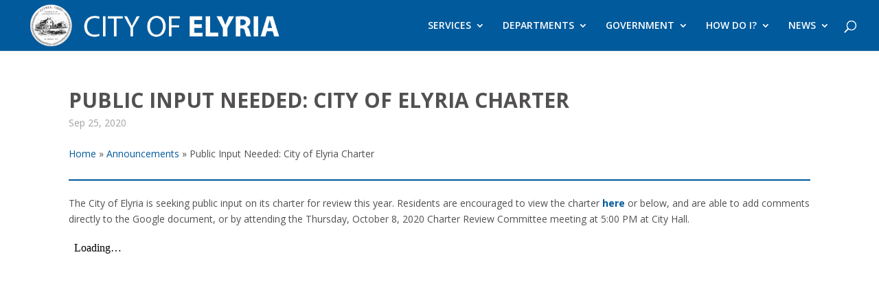

--- FILE ---
content_type: text/css
request_url: https://www.cityofelyria.org/wp-content/plugins/t4b-news-ticker-pro/assets/css/t4b-news-ticker.css?ver=1.3.4
body_size: 10930
content:
/*!
 * T4B News Ticker Pro - v1.3.4 - 30-DECEMBER-2023
 * by @realwebcare - https://www.realwebcare.com/
 */
.t4b-news-ticker {
font-family:'Open Sans',sans-serif;
background:#fff;
display:block;
width:100%;
border:solid 1px #fff;
height:40px;
box-sizing:border-box;
position:relative;
line-height:40px;
overflow:hidden;
border-radius:2px;
text-align:auto;
font-size:14px
}

.t4b-news-ticker * {
box-sizing:border-box
}

.t4b-news-ticker.t4b-fixed-top {
position:fixed;
left:0;
right:0;
top:0
}

.t4b-news-ticker.t4b-fixed-bottom {
position:fixed;
left:0;
right:0;
bottom:0
}

p.t4bnt_notice {
background-color:#FFF;
padding:15px 20px;
font-size:24px;
line-height:24px;
border-left:4px solid #7ad03a;
-webkit-box-shadow:0 1px 1px 0 rgba(0,0,0,.1);
box-shadow:2px 2px 5px 2px rgba(0,0,0,.1);
display:inline-block
}

/*********************************/
/*title styles start**************/
.t4b-label {
font-family:'Roboto Condensed',serif;
left:0;
top:0;
bottom:0;
height:100%;
position:absolute;
background-color:#fff;
text-align:center;
color:#000;
font-weight:700;
z-index:3;
padding:0 15px;
white-space:nowrap
}
/*title styles end****************/

/*********************************/
/*news item style start **********/
.t4b-news {
position:absolute;
left:0;
top:0;
bottom:0;
height:100%;
right:0;
margin:0 5px;
overflow:hidden
}

.t4b-news ul {
display:block;
height:100%;
list-style:none;
padding:0;
margin:0;
left:0;
bottom:0;
width:100%;
position:absolute
}

.t4b-news ul li {
font-family:'Open Sans',sans-serif;
white-space:nowrap;
overflow:hidden!important;
text-overflow:ellipsis;
text-decoration:none;
-webkit-transition:color .2s linear;
-moz-transition:color .2s linear;
-o-transition:color .2s linear;
transition:color .2s linear;
position:absolute;
width:100%;
display:none;
line-height:40px;
font-size:14px;
color:#696969
}

.t4b-news ul li:before {
content:"\f101";
font-family:"Font Awesome 5 Free","Font Awesome 5 Brands";
font-style:normal;
font-weight:700;
line-height:1;
float:left;
margin:0 10px;
position:relative;
top:14px;
left:5px
}

.t4b-news ul li .t4b-date,
.scroll-news ul li .t4b-date {
margin:0 5px 0 0px;
padding:2px 7px;
background:#ddd;
font-size:12px;
font-weight:600;
border-radius:3px
}

.t4b-news ul#ticker li a {
font-family:'Open Sans',sans-serif;
white-space:nowrap;
text-overflow:ellipsis;
text-decoration:none;
padding:0;
color:#696969;
font-size:14px;
position:relative;
display:inline;
overflow:hidden
}

.t4b-news ul li:hover,.t4b-news ul#ticker li a:hover {
color:#1e73be!important
}

.t4b-loader-text {
padding:0 10px
}

.t4b-separator {
float:left;
margin-left:10px;
margin-right:8px;
max-width:32px;
min-width:16px;
height:auto;
background-position:center;
background-size:contain;
background-repeat:no-repeat;
position:relative
}

.t4b-separator.t4b-news-dot {
margin-right:0
}

.t4b-separator.t4b-news-dot:after {
content:'';
position:absolute;
width:8px;
height:8px;
background:#333;
border-radius:50%;
top:50%;
margin-top:-4px;
left:50%;
margin-left:-4px
}

.t4b-prefix {
color:#d65d7a;
margin-right:15px;
padding-left:10px
}

.t4b-positive {
color:#0b8457;
font-weight:700
}

.t4b-negative {
color:#dc2f2f;
font-weight:700
}
/*news item style end ************/

/*********************************/
/*controls style start ***********/
.t4b-controls {
width:auto;
right:0;
top:0;
bottom:0;
height:100%;
position:absolute;
-webkit-touch-callout:none;
-webkit-user-select:none;
-khtml-user-select:none;
-moz-user-select:none;
-ms-user-select:none;
user-select:none
}

.t4b-controls button {
width:26px;
float:left;
height:100%;
cursor:pointer;
border:none;
border-radius:0;
text-align:center;
background-color:#fff;
outline:none;
padding:0 6px
}

.t4b-arrow,.t4b-action {
margin:0;
display:inline-block;
position:relative;
top:-1px;
font-size:18px
}

.t4b-arrow.t4b-prev::after,.t4b-arrow.t4b-next::after,.t4b-play::after,.t4b-pause::after {
content:"\f053";
font-family:"Font Awesome 5 Free","Font Awesome 5 Brands";
font-style:normal;
font-weight:700;
margin:0;
position:relative;
top:1px;
right:0
}

.t4b-arrow.t4b-next::after {
content:"\f054"
}

.t4b-arrow.t4b-prev,.t4b-arrow.t4b-next,.t4b-action.t4b-pause,.t4b-action.t4b-play {
left:0
}

.t4b-pause::after,.t4b-play::after {
left:-1px
}

.t4b-action.t4b-pause::after {
content:"\f28b"
}

.t4b-action.t4b-play::after {
content:"\f144"
}

/*controls style end *************/
/*********************************/
.t4b-direction-rtl {
direction:rtl
}

.t4b-direction-rtl .t4b-label {
left:auto;
right:0
}

.t4b-direction-rtl .t4b-controls {
right:auto;
left:0;
border-left:none;
border-right:solid 1px #EEE
}

.t4b-direction-rtl .t4b-separator {
margin-left:15px;
margin-right:0;
float:right
}

.t4b-direction-rtl .t4b-prefix {
margin-left:15px;
margin-right:0;
padding-left:0;
padding-right:10px
}

.t4b-direction-rtl .t4b-arrow.t4b-prev,.t4b-direction-rtl .t4b-arrow.t4b-next,.t4b-direction-rtl .t4b-action.t4b-pause,.t4b-direction-rtl .t4b-action.t4b-play {
left:auto;
right:-1px
}

.t4b-direction-rtl .t4b-news ul li:before {
content:"\f100";
float:right;
top:14px;
margin:0 20px 0 0
}

.t4b-effect-scroll .t4b-news ul {
display:block;
width:100%;
position:relative
}

.t4b-effect-scroll .t4b-news ul li {
display:list-item;
float:left;
position:relative;
width:auto;
margin:0!important
}

.t4b-effect-scroll .t4b-news ul li .t4b-date {
margin:0 5px
}

.t4b-effect-scroll.t4b-direction-rtl .t4b-news ul li {
float:right
}

/*********************************/
/*********************************/

/*!
 * T4B Scroll Ticker
 * Scroll start from right corner
 * by @realwebcare - https://www.realwebcare.com/
 */
* {
margin:0;
padding:0
}

*,::after,::before {
-webkit-box-sizing:border-box;
box-sizing:border-box
}

a {
text-decoration:none;
-webkit-transition:all .5s ease-in-out 0;
-o-transition:all .5s ease-in-out 0;
transition:all .5s ease-in-out 0
}

a:hover {
text-decoration:none
}

.t4b-scroll-ticker {
font-family:'Open Sans',sans-serif;
background:#fff!important;
position:relative!important;
height:41px!important;
border:1px solid #1974d2;
margin:0 auto!important;
width:100%!important;
max-width:100%!important
}

@media (min-width: 768px) {
.t4b-scroll-ticker {
margin-top:0
}
}

.t4b-scroll-label {
position:relative;
background:#dd3737;		/*#1974d2*/
padding:0 10px;
width:auto;
max-width: 100% !important;
height:40px;
line-height:40px;
float:left;
margin-right:15px;
color:#fff
}

@media (max-width: 575px) {
.t4b-scroll-label {
position:absolute;
top:-45px
}
}

.scroll-news {
height:100%;
padding:0;
overflow:hidden
}

@media (max-width: 575px) {
.scroll-news {
padding-left:10px;
padding-right:120px
}
}

.scroll-news ul {
width:100%;
list-style-type:none!important;
padding:0;
margin:0;
height:40px;
line-height:40px
}

.scroll-news ul li {
list-style-type:none;
margin:0;
padding:0;
line-height:normal;
color:#696969;
display:none
}

.scroll-news ul li a {
text-decoration:none
}

.scroll-news ul li a:hover {
color:#1974d2
}

.scroll-news ul li .attachment-sep-wide {
display: inline-block;
vertical-align: middle;
margin-right: 8px;
margin-top: -2px;
max-width: 32px;
min-width: 16px;
height: auto;
background-position: center;
background-size: contain;
background-repeat: no-repeat;
position: relative
}

.scroll-news ul li:before {
content: "\f101";
font-family: "Font Awesome 5 Free","Font Awesome 5 Brands";
font-style: normal;
font-weight: 600;
line-height: 1;
margin: 0 10px;
position: relative;
display: inline-block;
vertical-align: middle;
left: 5px
}

.t4b-scroll-ticker-controls {
display:-webkit-box;
display:-ms-flexbox;
display:flex;
position:absolute;
height:100%;
right:0;
top:0
}

.t4b-scroll-ticker-controls span {
height:100%;
background:#f6f6f6;
padding:0;
width:40px;
border-color:#eee;
border-style:solid;
border-width:0 0 0 1px;
cursor:pointer;
display:inline-block
}

.t4b-scroll-ticker-controls span:hover {
background:#eee
}

.t4b-scroll-ticker-controls span.t4b-scroll-ticker-arrow {
margin:0;
display:inline-block;
position:relative
}

.t4b-scroll-ticker-controls span.t4b-scroll-ticker-arrow:after {
border-color:#999;
border-bottom-style:solid;
border-bottom-width:2px;
border-right-style:solid;
border-right-width:2px;
content:'';
display:inline-block;
height:8px;
left:50%;
position:absolute;
top:50%;
width:8px
}

.t4b-scroll-ticker-controls span.t4b-scroll-ticker-pause {
position:relative;
display:inline-block
}

.t4b-scroll-ticker-controls span.t4b-scroll-ticker-pause:before {
position:absolute;
content:"";
width:10px;
height:10px;
border-color:#999;
border-style:solid;
border-width:0 2px;
-webkit-transform:translate(-50%,-50%);
-ms-transform:translate(-50%,-50%);
transform:translate(-50%,-50%);
left:50%;
top:50%
}

.t4b-scroll-ticker.t4b-ticker-pause .t4b-scroll-ticker-controls span.t4b-scroll-ticker-pause:before {
display:none
}

.t4b-scroll-ticker.t4b-ticker-pause .t4b-scroll-ticker-controls span.t4b-scroll-ticker-pause:after {
position:absolute;
content:"";
width:0;
height:0;
border-color:transparent transparent transparent #999;
border-style:solid;
border-width:5px 0 5px 8px;
-webkit-transform:translate(-50%,-50%);
-ms-transform:translate(-50%,-50%);
transform:translate(-50%,-50%);
left:50%;
top:50%
}

.t4b-scroll-ticker-controls.t4b-scroll-ticker-horizontal-controls span.t4b-scroll-ticker-prev:after {
-webkit-transform:translate(-50%,-50%) rotate(135deg);
-ms-transform:translate(-50%,-50%) rotate(135deg);
transform:translate(-50%,-50%) rotate(135deg)
}

.t4b-scroll-ticker-controls.t4b-scroll-ticker-horizontal-controls span.t4b-scroll-ticker-next:after {
-webkit-transform:translate(-50%,-50%) rotate(315deg);
-ms-transform:translate(-50%,-50%) rotate(315deg);
transform:translate(-50%,-50%) rotate(315deg)
}

.t4b-scroll-ticker-controls.t4b-scroll-ticker-vertical-controls span.t4b-scroll-ticker-prev:after {
-webkit-transform:translate(-50%,-50%) rotate(225deg);
-ms-transform:translate(-50%,-50%) rotate(225deg);
transform:translate(-50%,-50%) rotate(225deg)
}

.t4b-scroll-ticker-controls.t4b-scroll-ticker-vertical-controls span.t4b-scroll-ticker-next:after {
-webkit-transform:translate(-50%,-50%) rotate(405deg);
-ms-transform:translate(-50%,-50%) rotate(405deg);
transform:translate(-50%,-50%) rotate(405deg)
}
/*# sourceMappingURL=t4b-scroll-ticker.css.map */